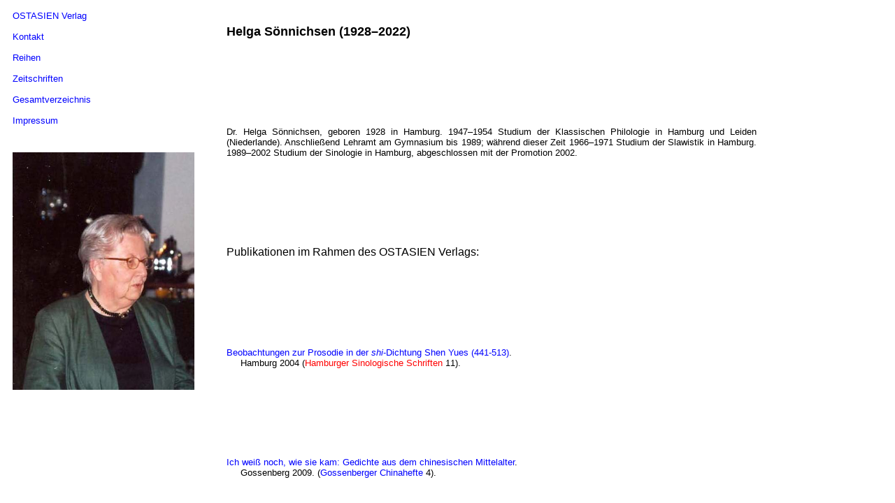

--- FILE ---
content_type: text/html
request_url: https://ostasien-verlag.de/autoren/soennichsen.html
body_size: 3318
content:
<!DOCTYPE HTML PUBLIC "-//W3C//DTD HTML 3.2 Final//EN">

<html>
<head>	
	<title>Helga S&ouml;nnichsen</title>
	<link rel=stylesheet type="text/css" href="../formate.css">
	<meta http-equiv=Content-Type content="text/html/javascript; charset=UTF-8">
	<meta name="author" content="Martin Hanke">
	<meta name="date" content="2008-11-15">
	<meta name="keywords" content="OSTASIEN Verlag, Hamburger Sinologische Schriften, Dissertation, Sinologie, Kulturgeschichte Chinas, B&uuml;cher, books, ">
    <style type="text/css">
<!--
.Stil5 {
	font-size: large;
	font-weight: bold;
}
.Stil6 {font-size: medium}
-->
    </style>
</head>

<body bgcolor="#ffffff">
	
	<table align="left" bgcolor="#FFFFFF" cellpadding="0" cellspacing="0" border="0">
		<tr>
			<td width="10" height="30">&nbsp;</td>
			<td width="261"><a href="../index.html">OSTASIEN Verlag</a></td>
		</tr>
		<tr>
			<td height="30">&nbsp;</td>
			<td><a href="../kontakt.html">Kontakt</a></td>
		</tr>
		<tr>
			<td height="30">&nbsp;</td>
			<td><a href="../reihen.html">Reihen</a></td>
		</tr>
		<tr>
			<td height="30">&nbsp;</td>
			<td><a href="../zeitschriften.html">Zeitschriften</a></td>
		</tr>
		<tr>
			<td height="30">&nbsp;</td>
			<td><a href="../oav-gesamt.html">Gesamtverzeichnis</a></td>
		</tr>
		<tr>
			<td height="30">&nbsp;</td>
			<td><a href="../impressum.html">Impressum</a></td>
		</tr>
		<tr>
			<td height="30">&nbsp;</td>
			<td>&nbsp;</td>
		</tr>
		<tr>
		  <td>&nbsp;</td>
		  <td><img src="bilder/soennichsen.jpg" alt="Helga S&ouml;nnichsen" width="260"></td>
	  </tr>
		<tr>
		  <td height="30">&nbsp;</td>
		  <td>&nbsp;</td>
	  </tr>
	</table>

	<table bgcolor="#FFFFFF" height="100%" width="75%" align="right" border="0" cellpadding="0" cellspacing="0">
		<tr>
			<td colspan="2"><p class="Stil5">Helga S&ouml;nnichsen (1928&ndash;2022)</p></td>
	    </tr>
		<tr>
		  <td width="80%">&nbsp;</td>
		  <td width="40%">&nbsp;</td>
	  </tr>
		<tr>
		  <td><p align="justify">Dr. Helga S&ouml;nnichsen, geboren 1928 in Hamburg. 1947&ndash;1954 Studium der Klassischen Philologie in Hamburg und Leiden (Niederlande). Anschlie&szlig;end Lehramt am Gymnasium bis 1989; w&auml;hrend dieser Zeit 1966&ndash;1971 Studium der Slawistik in Hamburg. 1989&ndash;2002 Studium der Sinologie in Hamburg, abgeschlossen mit der Promotion 2002.</p></td>
		  <td>&nbsp;</td>
	  </tr>
		<tr>
		  <td>&nbsp;</td>
		  <td>&nbsp;</td>
	  </tr>
		<tr>
		  <td><p class="Stil6">Publikationen im Rahmen des OSTASIEN Verlags:</p></td>
		  <td>&nbsp;</td>
	  </tr>
		<tr>
		  <td>&nbsp;</td>
		  <td>&nbsp;</td>
	  </tr>
		<tr>
		  <td><a href="../reihen/hamburger-sinologische-schriften/hss/011.html">Beobachtungen zur Prosodie in der <em>shi</em>-Dichtung 
			Shen Yues (441-513)</a>.<br>
			&nbsp;&nbsp;&nbsp;&nbsp;&nbsp;Hamburg 2004 (<a href="">Hamburger Sinologische Schriften</a> 11).</td>
		  <td>&nbsp;</td>
	  </tr>
		<tr>
		  <td>&nbsp;</td>
		  <td>&nbsp;</td>
	  </tr>
		<tr>
		  <td><a href="../reihen/gossenberger-chinahefte/gch/004.html">Ich wei&szlig; noch, wie sie kam: 
		  Gedichte aus dem chinesischen Mittelalter</a>.<br>
		  &nbsp;&nbsp;&nbsp;&nbsp;&nbsp;Gossenberg 2009. 
		  (<a href="../reihen/gossenberger-chinahefte/index.html">Gossenberger Chinahefte</a> 4).</p>
	      </td>
		  <td>&nbsp;</td>
	  </tr>
	</table>

</body>
</html>


--- FILE ---
content_type: text/css
request_url: https://ostasien-verlag.de/formate.css
body_size: 533
content:
h1,h2,h3,h4,th,td,p,li,a,b,i,ul,ol,strong,small { font-family:Verdana,Helvetica,Arial,Avantgarde; }
h1 { font-size:16pt; }
h2 { font-size:14pt; }
h3 { font-size:13pt; }
h4 { font-size:12pt; }
th { font-size:12pt; font-weight:bold; } 
td { font-size:10pt; }
tt { font-family:Courier; font-size:8pt; font-weight:normal; color:#666666}
p { font-size:10pt; }
strong { font-size:16pt; color:#333333}
ul { font-size:10pt; }
#klein { font-size:8pt; }
#gelb { color:#FF9900; }
a:link { color:#0000FF; font-weight:normal; text-decoration:none; }
a:visited { color:#FF0000; font-weight:normal; text-decoration:none; }
a:active { color:#0000FF; font-weight:normal; text-decoration:none; }